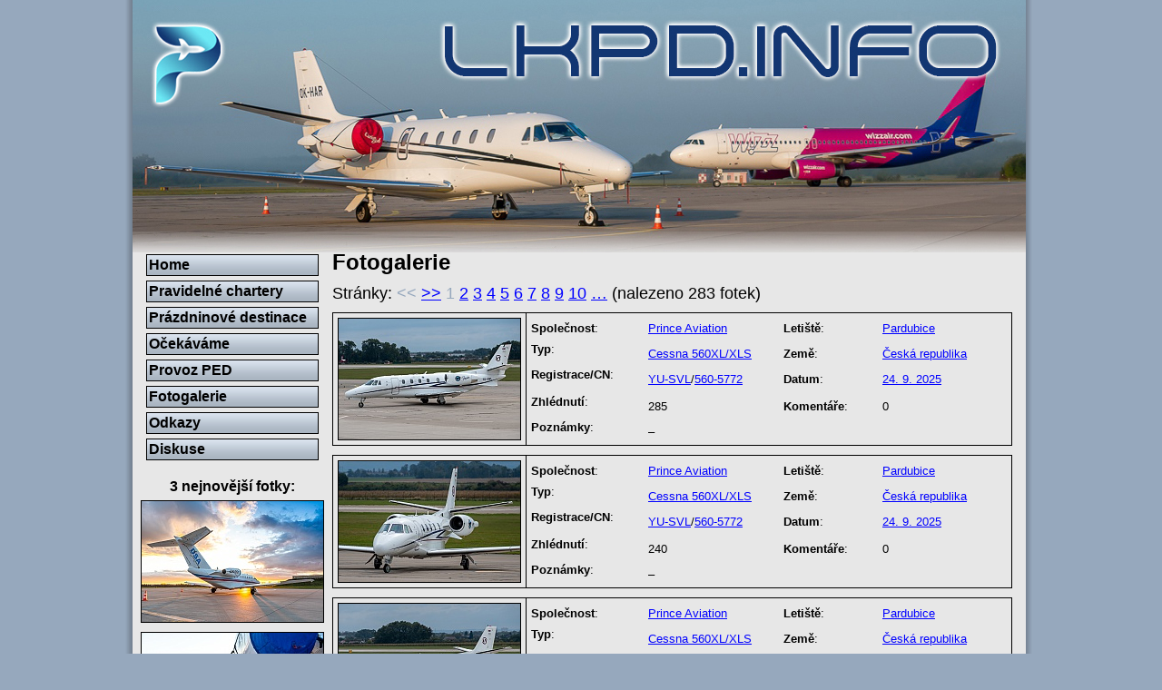

--- FILE ---
content_type: text/css
request_url: https://lkpd.info/css/main.css
body_size: 1606
content:
html, body {font-family: Arial, sans-serif; color: #000000; margin: 0 2px 0 0; padding: 0}
body {background: #96a8bd url(../img/line.png)  repeat-y center; text-align: justify; margin-bottom: 10px}
div.center1, div.center2, div.center3 {width: 984px; position: relative; margin: 0 auto 20px auto; background: #e7e7e7 no-repeat}
div.center1 {background-image: url(../custom/logo1.jpg)}
div.center2 {background-image: url(../custom/logo2.jpg)}
div.center3 {background-image: url(../custom/logo3.jpg)}
div.header, div.left, div.right, div.main, div.footer {margin: 0; padding: 0}
div.header {width: 984px; height: 275px}
div.left {text-align: center; width: 220px; padding-bottom: 5px}
div.right {width: 210px; margin: 10px 10px 0 0; font-size: 0.9em}
div.right p {margin: 0 0 10px 0}
div.main, div.main-solo {margin-left: 220px}
div.main {width: 530px}
div.main-solo {padding: 0 15px 0 0}
div.views {font-size: 0.8em; padding-bottom: 10px}
div.thumbnail {border: 1px solid; padding: 5px; margin: 5px 0 0 0}
div.thumbnail img {margin: 0}
div.news_long, div.news_long_photo {border-bottom: 1px solid; margin-bottom: 10px; padding-bottom: 10px; font-size: 0.9em}
div.news_long_photo {min-height: 133px}
div.news_long img, div.news_long_photo img {margin: 0 0 10px 10px}
div.news_long p, div.news_long_photo p {margin: 0}
div.news_short, div.news_short_brighter {background-color: #d1d1d1; padding: 5px}
div.news_short_brighter {background-color: #f5f5f5}
div.random-photos, div.top-photos {padding-right: 100px; text-align: right}
div.random-photos p {text-align: left; padding-left: 25px}
div.top-photos {width: 214px; float: right; margin-top: 10px}
div.top-photos div.matrjoska {border: 1px solid; padding: 5px; background-color: #ffffff}
div.top-photos p {text-align: center}
div.random-photos img {margin: 0 0 0 2px}
div.random-photos p, div.top-photos p, div.left p {margin: 0; font-weight: bold}
div.random-photos p.line {border-bottom: 1px dashed; margin-left: 25px; padding-bottom: 10px}
div.random-photos p.center {text-align: center; margin-top: 5px}
ul.menu {text-align: left; list-style-type: none; padding: 0 15px 15px 15px; margin: 0}
ul.menu a {text-decoration: none; font-weight: bold; color: #000000}
ul.menu li {border: 1px solid; margin: 5px 0; padding: 2px; background: url(../img/button.png) center}
h1 {margin: 0; text-align: center; color: #000096}
h2 {margin: 0 0 10px 0}
h3 {margin: 10px 0 0 0}
h3.first {margin-top: 0}
h4, h5 {margin: 0}
h4 {color: rgb(113,137,166); font-size: 1.1em; margin-bottom: 10px}
a {color: #0000ff}
a:hover {color: #7878ff}
ul.menu a:hover {color: #0000ff}
span.title {margin: 1em 0 0 0; display: block}
span.first_title {display: block}
span.inactive {color: #96a8bd}
img {border: 1px solid #000000; margin-top: 6px}
img.photo {border-bottom: none}
img.toplist {border: 0}
img.in-height1 {margin-left: 50px; margin-right: 50px}
img.in-height2 {margin-left: 44px; margin-right: 44px}
table.search img {margin: 5px 5px 2px 5px}
table.search img.in-height1 {margin-left: 55px; margin-right: 55px}
table.search img.in-height2 {margin-left: 49px; margin-right: 48px}
fieldset {padding: 10px; margin-bottom: 20px; border: 1px solid #000000; background-color: #f5f5f5; margin: 0 0 1em 0}
fieldset.search {margin: 20px auto; width: 310px}
fieldset, input, select {font-size: 0.9em}
legend {font-weight: bold; font-size: 1.3em}
ul.left, ul.right, ul.center {width: 50%; padding: 0; margin: 0; list-style: none}
label.left {margin-right: 30px}
ul.center {margin: 0 auto}
table.legend {width: 550px; margin: 10px auto; border: 1px solid #000000; padding: 5px; font-size: 0.8em; background-color: #f5f5f5}
table.legend td.remarks {vertical-align: top}
table.legend td.first {width: 23%}
table.search {font-size: 0.8em; border-collapse: collapse; width: 100%; margin-top: 10px; border: 1px solid #000000; vertical-align: top}
table.search td.top {padding-top: 3px;}
table.search td.left {padding-left: 5px;}
table.search td.top-left {padding: 3px 0 0 5px; width: 18%}
table.search td.second {width: 20%}
table.next-prev {border: 1px solid #000000; width: 550px; margin: 0 auto; font-size: 0.8em; margin-bottom: 10px; background-color: #f5f5f5}
tr.prev-next-legend {font-size: 0.9em; text-align: center}
td.photo {text-align: center; vertical-align: middle; border: 1px solid; width: 200px; min-height: 133px; padding: 0}
td.photo img {padding: 0}
td.center {text-align: center; width: 210px}
table.search td.remarks {padding-left: 5px; vertical-align: top}
p.back {margin: 0 30px 0 0; text-align: right}
p.pages-top, p.pages-bottom {font-size: 1.1em; margin: 0}
p.pages-bottom {margin-top: 15px}
p.center {text-align: center; margin: 0}
p.copy {text-align: center}
body.photo {background-image: none; margin-bottom: 5px; min-width: 1024px; background-color: #e7e7e7; color: #000000}
body.photo p {width: 100%; text-align: center; margin: 0}
body.photo h1 {margin: 0}
.upper {text-transform: uppercase}
.left {float: left}
.right {float: right}
.border {border: 1px solid}
.near {margin-top: 0}
tr.center {text-align: center}
table.traffic {width: 100%; border-collapse: collapse; border: 1px solid #f5f5f5; margin-bottom: 15px; font-size: 0.8em}
table.traffic tr.brighter, table.traffic tr.first {background-color: #f5f5f5}
table.traffic tr.first {font-weight: bold}
table.traffic img, li img {margin: 0; border: 0}
table.traffic td {border-right: 1px solid #f5f5f5}
table.traffic tr.brighter td {border-right: 1px solid #e7e7e7}
table td.admin {width: 40px}
.warn {color: #ff0000}
p.flash {text-align: center; margin: 10px 0; padding: 10px 0 7px 0; border-style: solid; border-width: 1px 0}
select.wide {width: 300px}
form.comment {margin: 0 auto; border: 1px solid #000000; width: 528px; background-color: #f5f5f5; font-size: 0.8em; margin-bottom: 10px; padding: 10px}
form.comment h3 {margin: 0 0 7px 0; font-size: 1em}
form.comment span.name {width: 80px; float: left}
form.comment p {text-align: left}
div.comments {margin: 0 auto; border: 1px solid #000000; width: 548px; background-color: #f5f5f5; font-size: 0.8em; margin-bottom: 10px}
div.comments h3 {margin: 10px; font-size: 1em}
div.comments div.date {float: right}
div.comments div.odd {background-color: rgb(231,231,231)}
div.comments div.odd, div.comments div.even {padding: 3px 10px 6px 10px}
p.no {display: none}
input.error {background-color: #ffc8c8}
p.error {color: #ff0000; padding-bottom: 7px}
